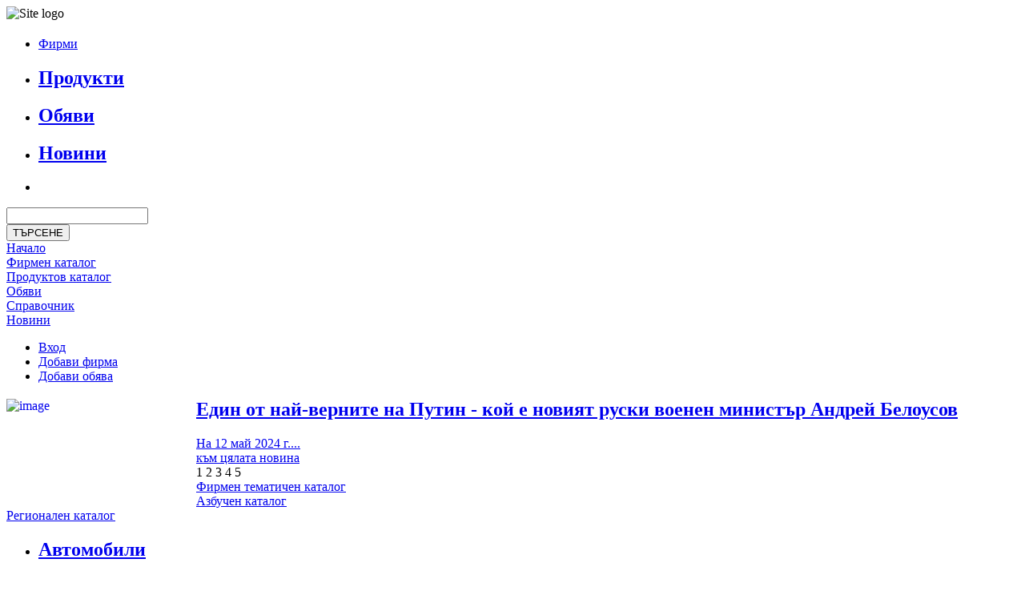

--- FILE ---
content_type: text/html
request_url: http://www.navbg.com/
body_size: 11941
content:
<!DOCTYPE html PUBLIC "-//W3C//DTD XHTML 1.0 Strict//EN" "http://www.w3.org/TR/xhtml1/DTD/xhtml1-strict.dtd">
<html xmlns="http://www.w3.org/1999/xhtml">

<head>
  <meta http-equiv="Content-Type" content="text/html; charset=utf-8" />
  <title>Nav.bg :: Каталог за фирми, продукти, обяви, имоти, хотели, туризъм, актуален каталог, интернет реклама</title>
  <meta name="description" content="Вашият интернет каталог – Фирмен каталог, имоти, хотели, мебели, туризъм, Реклама в интернет" />
<meta name="keywords" content="Каталог за Фирми, фирма, имоти, имат, хотели, хотел, мебели, туризъм, каталог, интернет реклама, бизнес каталог, автомобили, недвижими имоти, интериор, обзавеждане, за офиса, реклама, автомобили под наем, услуги" />
  <script type="text/javascript" src="/modules/core/js/jquery/js/jquery.min.js"></script>
  <script type="text/javascript" src="/modules/core/js/jquery/js/jquery-ui.min.js"></script>
  <script type="text/javascript" src="/layouts/navbg/js/overlib/overlib.js"></script>
  <link href="/modules/core/js/jquery/css/ui-lightness/jquery-ui.css" media="screen" rel="stylesheet" type="text/css" />
  <script type="text/javascript" src="/modules/core/js/slimbox2/js/slimbox2.js"></script>
  <link href="/modules/core/js/slimbox2/css/slimbox2.css" media="screen" rel="stylesheet" type="text/css" />
  <script type="text/javascript">
  <!--
    var globals = {};
    globals.baseUrl = '';
    globals.baseUrlPublic = '';

    function setSearchActive(el, search_action, next_el_id) {
      $("#search-tabs .active").removeClass("active");
      $("#search-tabs .active-right").removeClass("active-right");
      el.className = 'active';
      $("#" + next_el_id).addClass('active-right');
      $('#search-form').attr('action', $('#'+search_action).val());
      el.blur();
    }

    //set the active search tab
    $(document).ready(function () {
    $(".menu-bar").addClass("menu-active");
    $('#companies').addClass('active');
$('#products').addClass('active-right');
$('#search-form').attr('action', $('#company-search-action').val());    });
  //-->
  </script>
  
  <link href="/layouts/navbg/css/main.css" media="screen" rel="stylesheet" type="text/css" />
  
  <link rel="icon" type="image/ico" href="/layouts/navbg/img/favicon.ico" />

  <!--[if ie 8]><link href="/layouts/navbg/css/main.ie8.css" media="screen" rel="stylesheet" type="text/css" /><![endif]-->
  <!--[if ie 7]><link href="/layouts/navbg/css/main.ie7.css" media="screen" rel="stylesheet" type="text/css" /><![endif]-->
  <!--[if lte ie 6]><link href="/layouts/navbg/css/main.ie6.css" media="screen" rel="stylesheet" type="text/css" /><![endif]-->
  <script type='text/javascript' async src='http://d1.openx.org/spcjs.php?id=71739&amp;target=_blank'></script>
</head>

<body>

<div class="head">
  <div class="width-box">

    <img alt="Site logo" src="/layouts/navbg/img/bizneskatalog-logo.png" border="0" class="head-logo" />
      <div class="search-cntnr">
      <form id="search-form" method="post" action="/companies/search">
        <div style="display: none">
  <input type="hidden" id="company-search-action" value="/companies/search"/>  <input type="hidden" id="articles-search-action-novini" value="/article-search/category/1"/>
  <input type="hidden" id="product-search-action-produkti" value="/produkti/search"/>
  <input type="hidden" id="product-search-action-obyavi" value="/obyavi/search"/>
  <input type="hidden" id="product-search-action-imoti" value="/imoti/search"/>
  <input type="hidden" id="product-search-action-pochivki" value="/pochivki/search"/>
  <input type="hidden" id="product-search-action-hoteli" value="/hoteli/search"/>

        </div>
        <div class="row1">
          <ul id="search-tabs">
            <li id="companies" onclick="setSearchActive(this, 'company-search-action', 'products')">
              <h2></h2><a href="#">Фирми</a></h2>
           	</li>
            <li id="products" onclick="setSearchActive(this, 'product-search-action-produkti', 'ads')">
              <h2><a href="#">Продукти</a></h2>
            </li>
            <li id="ads" onclick="setSearchActive(this, 'product-search-action-obyavi', 'news')">
              <h2><a href="#">Обяви</a></h2>
            </li>
            <li id="news" onclick="setSearchActive(this, 'articles-search-action-novini', 'properties')">
              <h2><a href="#">Новини</a></h2>
            </li><!--
            <li id="properties" onclick="setSearchActive(this, 'product-search-action-imoti', 'vacations')">
              <h2><a href="#">Имоти</a></h2>
            </li>
            <li id="vacations" onclick="setSearchActive(this, 'product-search-action-pochivki', 'hotels')">
              <h2><a href="#" >Почивки</a></h2>
            </li>
            <li id="hotels" onclick="setSearchActive(this, 'product-search-action-hoteli', 'last-in-search-tab')">
              <h2><a href="#" >Хотели</a></h2>
            </li>//-->
            <li id="last-in-search-tab">&nbsp;</li>
          </ul>
          <div class="tabs-right"></div>
          <div class="clr"></div>
        </div>
        <div class="clr"></div>
        <div class="row2">
          <div class="left-block"></div>
          <div class="right-block"></div>
          <div class="center-block">
            <div class="search-txt-cntnr">
              <input type="text" name="sSearch" id="search-txt" class="input-text search-txt" />
            </div>
            <input type="submit" name="search-but" id="search-but" value="ТЪРСЕНЕ" />
          </div>
        </div>
        <div class="clr"></div>
      </form>
    </div>
    <div class="clr"></div>
  </div>
</div>

<div class="menu-bar">
  <div class="width-box">
    <div class="top-menu">
      <script type="text/javascript" src="/modules/menus/js/menu-horizontal-separated.js"></script>
<div class="horizontal-menu">
    <div id="item-15-left" class="active-separator-front"></div>
    <div id="item-15-mid" class="active-"><a title="Начало" href="/">
      Начало    </a></div>
    <div id="item-15-right" class="active-separator-end"></div>
    <div id="item-6-left" class="separator-front"></div>
    <div id="item-6-mid" class=""><a title="Фирмен каталог" href="/firmi/companies">
      Фирмен каталог    </a></div>
    <div id="item-6-right" class="separator-end"></div>
    <div id="item-7-left" class="separator-front"></div>
    <div id="item-7-mid" class=""><a title="Продуктoв каталог" href="/produkti/products">
      Продуктoв каталог    </a></div>
    <div id="item-7-right" class="separator-end"></div>
    <div id="item-8-left" class="separator-front"></div>
    <div id="item-8-mid" class=""><a title="Обяви" href="/obyavi/products">
      Обяви    </a></div>
    <div id="item-8-right" class="separator-end"></div>
    <div id="item-34-left" class="separator-front"></div>
    <div id="item-34-mid" class=""><a title="Справочник" href="/spravochnik/companies">
      Справочник    </a></div>
    <div id="item-34-right" class="separator-end"></div>
    <div id="item-9-left" class="separator-front"></div>
    <div id="item-9-mid" class=""><a title="Новини" href="/novini/content">
      Новини    </a></div>
    <div id="item-9-right" class="separator-end" style="margin-right: 0;"></div>
</div>
      <ul class="add-buttons">
        <li class="add-login">
          <a href="/user">
            <span class="link">Вход</span>
          </a>
        </li>
        <li class="add-firm">
          <a href="/potrebiteli/registraciya#business">
            <span class="link">Добави фирма</span>
          </a>
        </li>
        <li class="add-advert">
          <a href="/obyavi/dobavyane">
            <span class="link">Добави обява</span>
          </a>
        </li>
      </ul>
      <div class="clr"></div>
    </div>
  </div>
</div>

<div class="content-top-cntnr">
  <div class="width-box">
    <div class="content-border">
      	      <div class="vertical-line">
        <div class="left-col">
<script type="text/javascript">
<!--
var nCurrItem = 1;
var nNextItem = 2;
var nAllItems = 5;
var arrLinks = new Array();
var nTimer;
arrLinks[1] = '/article/edin-ot-nay-vernite-na-putin-koy-e-noviyat-ruski-voenen-ministar-andrey-belousov-171265';
arrLinks[2] = '/article/putin-razmesti-nay-vazhnite-si-peshki-shoygu-i-patrushev-171259';
arrLinks[3] = '/article/unikalno-kasmetche-za-vsyaka-zodiya-za-12-may-2024-171255';
arrLinks[4] = '/article/koronavirusat-v-balgariya-v-25-oblasti-nyama-otkriti-zarazeni-171253';
arrLinks[5] = '/article/dolar-lev.-kolko-struva-edin-shtatski-dolar-kam-edin-balgarski-lev-dnes-12-may-valuten-kalkulator-171252';
function show(item)
{
    if (nAllItems > 1) {
        for (i = 1; i <= nAllItems; i++) {
            $('#front-news-' + i).css('display', 'none');
            $('#front-news-link-' + i).attr('class', '');
        }
        $('#front-news-' + item).css('display', 'block');
        $('#front-news-href').attr('href', arrLinks[item]);
        $('#front-news-link-' + item).attr('class', 'active');
    }
}
//-->
</script>

<div id="front-news" class="widget widget1">
  <div class="front-news-item" id="front-news-1">
    <div style="overflow:hidden;height:135px;float:left;">
      <a href="/article/edin-ot-nay-vernite-na-putin-koy-e-noviyat-ruski-voenen-ministar-andrey-belousov-171265">
        <img alt="image" src="/modules/content/images/1567/image_156655_171265_front.jpg" width="237" style="float:left" border="0" />
      </a>
    </div>
    <h2><a href="/article/edin-ot-nay-vernite-na-putin-koy-e-noviyat-ruski-voenen-ministar-andrey-belousov-171265">Един от най-верните на Путин - кой е новият руски военен министър Андрей Белоусов</a></h2>
    <div class="front-news-item-text"><a href="/article/edin-ot-nay-vernite-na-putin-koy-e-noviyat-ruski-voenen-ministar-andrey-belousov-171265">
На 12 май 2024 г....		</a></div>
  </div>
  <div class="clr"></div>
  <div class="front-news-item" id="front-news-2" style="display: none">
    <div style="overflow:hidden;height:135px;float:left;">
      <a href="/article/putin-razmesti-nay-vazhnite-si-peshki-shoygu-i-patrushev-171259">
        <img alt="image" src="/modules/content/images/1567/image_156649_171259_front.jpg" width="237" style="float:left" border="0" />
      </a>
    </div>
    <h2><a href="/article/putin-razmesti-nay-vazhnite-si-peshki-shoygu-i-patrushev-171259">Путин размести най-важните си пешки: Шойгу и Патрушев</a></h2>
    <div class="front-news-item-text"><a href="/article/putin-razmesti-nay-vazhnite-si-peshki-shoygu-i-patrushev-171259">
Руският диктатор Владимир Путин (който се издирва от Международния наказателен съд в Хага за систематично отвличане на украински деца) направи рокади в Кремъл....		</a></div>
  </div>
  <div class="clr"></div>
  <div class="front-news-item" id="front-news-3" style="display: none">
    <div style="overflow:hidden;height:135px;float:left;">
      <a href="/article/unikalno-kasmetche-za-vsyaka-zodiya-za-12-may-2024-171255">
        <img alt="image" src="/modules/content/images/1567/image_156645_171255_front.jpg" width="237" style="float:left" border="0" />
      </a>
    </div>
    <h2><a href="/article/unikalno-kasmetche-za-vsyaka-zodiya-za-12-may-2024-171255">Уникално късметче за всяка зодия за 12 май 2024</a></h2>
    <div class="front-news-item-text"><a href="/article/unikalno-kasmetche-za-vsyaka-zodiya-za-12-may-2024-171255">
Овен
Днес ще получите нещо, което искате....		</a></div>
  </div>
  <div class="clr"></div>
  <div class="front-news-item" id="front-news-4" style="display: none">
    <div style="overflow:hidden;height:135px;float:left;">
      <a href="/article/koronavirusat-v-balgariya-v-25-oblasti-nyama-otkriti-zarazeni-171253">
        <img alt="image" src="/modules/content/images/1567/image_156643_171253_front.jpg" width="237" style="float:left" border="0" />
      </a>
    </div>
    <h2><a href="/article/koronavirusat-v-balgariya-v-25-oblasti-nyama-otkriti-zarazeni-171253">Коронавирусът в България: В 25 области няма открити заразени</a></h2>
    <div class="front-news-item-text"><a href="/article/koronavirusat-v-balgariya-v-25-oblasti-nyama-otkriti-zarazeni-171253">
Броят на новите случаи на&nbsp;коронавирус&nbsp;се увеличи и като&nbsp;абсолютно число, и като процент, сочат данните на Единния информационен портал....		</a></div>
  </div>
  <div class="clr"></div>
  <div class="front-news-item" id="front-news-5" style="display: none">
    <div style="overflow:hidden;height:135px;float:left;">
      <a href="/article/dolar-lev.-kolko-struva-edin-shtatski-dolar-kam-edin-balgarski-lev-dnes-12-may-valuten-kalkulator-171252">
        <img alt="image" src="/modules/content/images/1567/image_156642_171252_front.jpg" width="237" style="float:left" border="0" />
      </a>
    </div>
    <h2><a href="/article/dolar-lev.-kolko-struva-edin-shtatski-dolar-kam-edin-balgarski-lev-dnes-12-may-valuten-kalkulator-171252">Долар - лев. Колко струва един щатски долар към един български лев днес, 12 май /валутен калкулатор/</a></h2>
    <div class="front-news-item-text"><a href="/article/dolar-lev.-kolko-struva-edin-shtatski-dolar-kam-edin-balgarski-lev-dnes-12-may-valuten-kalkulator-171252">
Колко струва един щатски долар спрямо един български лев? Използвайте този валутен калкулатор, за да сметнете за колко български лева се разменя едно долар днес, 12 май....		</a></div>
  </div>
  <div class="clr"></div>
  <div class="navigation">
    <a href="/article/edin-ot-nay-vernite-na-putin-koy-e-noviyat-ruski-voenen-ministar-andrey-belousov-171265" class="view-full" id="front-news-href">към цялата новина</a>
    <div class="numbers">
      <a id="front-news-link-1" onclick="show(1)" class="active">1</a>
      <a id="front-news-link-2" onclick="show(2)">2</a>
      <a id="front-news-link-3" onclick="show(3)">3</a>
      <a id="front-news-link-4" onclick="show(4)">4</a>
      <a id="front-news-link-5" onclick="show(5)">5</a>
    </div>
  </div>
  <div class="clr"></div>
</div>
<script type="text/javascript">
<!--
function chCatalog(id)
{
    $('#cats-1').css('display', 'none');
    $('#cats-2').css('display', 'none');
    $('#cats-3').css('display', 'none');
    $('#cats-but-1').attr('class', 'widget-normal');
    $('#cats-but-2').attr('class', 'widget-normal');
    $('#cats-but-3').attr('class', 'widget-normal');
    $('#cats-' + id).css('display', 'block');
    $('#cats-but-' + id).attr('class', 'widget-active');
}
//-->
</script>
<div class="widget widget4">
  <div id="cats-but-1" class="widget-active"><a class="widget-normal-href" href="#" onclick="chCatalog('1');">Фирмен тематичен каталог</a></div>
  <div id="cats-but-2" class="widget-normal"><a class="widget-active-href" href="#" onclick="chCatalog('2');">Азбучен каталог</a></div>
  <div id="cats-but-3" class="widget-normal"><a class="widget-normal-href" href="#" onclick="chCatalog('3');">Регионален каталог</a></div>
  <div class="clr"></div>
  <div id="cats-1">
    <div class="cats-items">
      <ul class="cats-item">
        <li class="cats-item-cat"><h2 class="h2-front"><a href="/avtomobili/companies" title="Автомобили">Автомобили</a></h2></li>
        <li class="cats-item-cat"><h2 class="h2-front"><a href="/administracia/companies" title="Администрация">Администрация</a></h2></li>
        <li class="cats-item-cat"><h2 class="h2-front"><a href="/biznes-i-finansi/companies" title="Бизнес и финанси">Бизнес и финанси</a></h2></li>
        <li class="cats-item-cat"><h2 class="h2-front"><a href="/bitovi-stoki/companies" title="Битови стоки">Битови стоки</a></h2></li>
        <li class="cats-item-cat"><h2 class="h2-front"><a href="/gradini-ozelenyavane/companies" title="Градини, озеленяване">Градини, озеленяване</a></h2></li>
        <li class="cats-item-cat"><h2 class="h2-front"><a href="/elektronika/companies" title="Електроника">Електроника</a></h2></li>
        <li class="cats-item-cat"><h2 class="h2-front"><a href="/zavedeniya/companies" title="Заведения">Заведения</a></h2></li>
        <li class="cats-item-cat"><h2 class="h2-front"><a href="/zdraveopazvane/companies" title="Здравеопазване">Здравеопазване</a></h2></li>
      </ul>
      <ul class="cats-item">
        <li class="cats-item-cat"><h2 class="h2-front"><a href="/izkustvo-i-kultura/companies" title="Изкуство и култура">Изкуство и култура</a></h2></li>
        <li class="cats-item-cat"><h2 class="h2-front"><a href="/firmi-magazini/companies" title="Магазини">Магазини</a></h2></li>
        <li class="cats-item-cat"><h2 class="h2-front"><a href="/mebeli-i-obzavejdane/companies" title="Мебели и обзавеждане">Мебели и обзавеждане</a></h2></li>
        <li class="cats-item-cat"><h2 class="h2-front"><a href="/metalodobiv-i-metaloobrabotka/companies" title="Металодобив и металообработка">Металодобив и металообработка</a></h2></li>
        <li class="cats-item-cat"><h2 class="h2-front"><a href="/moda/companies" title="Мода">Мода</a></h2></li>
        <li class="cats-item-cat"><h2 class="h2-front"><a href="/obrazovanie/companies" title="Образование">Образование</a></h2></li>
        <li class="cats-item-cat"><h2 class="h2-front"><a href="/firmi-obshtestveni-organizacii/companies" title="Обществени организации">Обществени организации</a></h2></li>
        <li class="cats-item-cat"><h2 class="h2-front"><a href="/proizvodstvo/companies" title="Производство">Производство</a></h2></li>
      </ul>
      <ul class="cats-item">
        <li class="cats-item-cat"><h2 class="h2-front"><a href="/stroitelni-materiali/companies" title="Строителни материали">Строителни материали</a></h2></li>
        <li class="cats-item-cat"><h2 class="h2-front"><a href="/stroitelstvo/companies" title="Строителство">Строителство</a></h2></li>
        <li class="cats-item-cat"><h2 class="h2-front"><a href="/surovini-i-materiali/companies" title="Суровини и материали">Суровини и материали</a></h2></li>
        <li class="cats-item-cat"><h2 class="h2-front"><a href="/transport/companies" title="Транспорт">Транспорт</a></h2></li>
        <li class="cats-item-cat"><h2 class="h2-front"><a href="/uslugi/companies" title="Услуги">Услуги</a></h2></li>
        <li class="cats-item-cat"><h2 class="h2-front"><a href="/hranitelni-stoki/companies" title="Хранителни стоки">Хранителни стоки</a></h2></li>
      </ul>
    </div>
    <div class="clr"></div>
    <div class="cats-all-href">
      <a href="/firmi/tematichen" class="cats-item-href" title="Всички категории по тематика">Всички категории по тематика</a>
    </div>
  </div>
  <div class="clr"></div>
  <div id="cats-2">
    <div class="cats-items">
      <ul class="cats-item">
        <li class="cats-item-alpha">А</li>
	      <li class="cats-item-cat"><h2 class="h2-front"><a href="/abrazivni-materiali/companies" title="Абразивни материали">Абразивни материали</a></h2></li>
	      <li class="cats-item-cat"><h2 class="h2-front"><a href="/avtobusen-transport/companies" title="Автобусен транспорт">Автобусен транспорт</a></h2></li>
      </ul>
      <ul class="cats-item">
        <li class="cats-item-alpha">Б</li>
	      <li class="cats-item-cat"><h2 class="h2-front"><a href="/bazari/companies" title="Базари">Базари</a></h2></li>
	      <li class="cats-item-cat"><h2 class="h2-front"><a href="/banki/companies" title="Банки">Банки</a></h2></li>
      </ul>
      <ul class="cats-item">
        <li class="cats-item-alpha">В</li>
	      <li class="cats-item-cat"><h2 class="h2-front"><a href="/ventilaciya/companies" title="Вентилация">Вентилация</a></h2></li>
	      <li class="cats-item-cat"><h2 class="h2-front"><a href="/veterinarna-medicina/companies" title="Ветеринарна медицина">Ветеринарна медицина</a></h2></li>
      </ul>
      <ul class="cats-item">
        <li class="cats-item-alpha">Г</li>
	      <li class="cats-item-cat"><h2 class="h2-front"><a href="/galanteriya/companies" title="Галантерия">Галантерия</a></h2></li>
	      <li class="cats-item-cat"><h2 class="h2-front"><a href="/galerii/companies" title="Галерии">Галерии</a></h2></li>
      </ul>
      <ul class="cats-item">
        <li class="cats-item-alpha">Д</li>
	      <li class="cats-item-cat"><h2 class="h2-front"><a href="/damaski/companies" title="Дамаски">Дамаски</a></h2></li>
	      <li class="cats-item-cat"><h2 class="h2-front"><a href="/danachni-konsultacii/companies" title="Данъчни консултации">Данъчни консултации</a></h2></li>
      </ul>
      <ul class="cats-item">
        <li class="cats-item-alpha">Е</li>
	      <li class="cats-item-cat"><h2 class="h2-front"><a href="/ekologiya/companies" title="Екология">Екология</a></h2></li>
	      <li class="cats-item-cat"><h2 class="h2-front"><a href="/elektro/companies" title="Електро">Електро</a></h2></li>
      </ul>
    </div>
    <div class="clr"></div>
    <div class="cats-all-href">
      <a href="/firmi/azbuchen" class="cats-item-href" title="Всички категории по азбучен ред">Всички категории по азбучен ред</a>
    </div>
  </div>
  <div class="clr"></div>
  <div id="cats-3">
    <div class="cats-items">
      <ul class="cats-item">
        <li class="cats-item-alpha">София</li>
        <li class="cats-item-cat"><h2 class="h2-front"><a href="/mashinostroene/companies" title="Машиностроене">Машиностроене</a></h2></li>
        <li class="cats-item-cat"><h2 class="h2-front"><a href="/medii/companies" title="Медии">Медии</a></h2></li>
      </ul>
      <ul class="cats-item">
        <li class="cats-item-alpha">Варна</li>
        <li class="cats-item-cat"><h2 class="h2-front"><a href="/korabostroene/companies" title="Корабостроене">Корабостроене</a></h2></li>
        <li class="cats-item-cat"><h2 class="h2-front"><a href="/yahti/companies" title="Яхти">Яхти</a></h2></li>
      </ul>
      <ul class="cats-item">
        <li class="cats-item-alpha">Пловдив</li>
        <li class="cats-item-cat"><h2 class="h2-front"><a href="/yuvelirni-izdeliya/companies" title="Ювелирни изделия">Ювелирни изделия</a></h2></li>
        <li class="cats-item-cat"><h2 class="h2-front"><a href="/pticevadstvo/companies" title="Птицевъдство">Птицевъдство</a></h2></li>
      </ul>
      <ul class="cats-item">
        <li class="cats-item-alpha">БУРГАС</li>
        <li class="cats-item-cat"><h2 class="h2-front"><a href="/garajno-oborudvane/companies" title="Гаражно оборудване">Гаражно оборудване</a></h2></li>
        <li class="cats-item-cat"><h2 class="h2-front"><a href="/okazioni/companies" title="Оказиони">Оказиони</a></h2></li>
      </ul>
      <ul class="cats-item">
        <li class="cats-item-alpha">РУСЕ</li>
        <li class="cats-item-cat"><h2 class="h2-front"><a href="/droseli/companies" title="Дросели">Дросели</a></h2></li>
        <li class="cats-item-cat"><h2 class="h2-front"><a href="/ribovadstvo/companies" title="Рибовъдство">Рибовъдство</a></h2></li>
      </ul>
      <ul class="cats-item">
        <li class="cats-item-alpha">Плевен</li>
        <li class="cats-item-cat"><h2 class="h2-front"><a href="/mashini-za-tekstilnata-promishlenost/companies" title="Машини за текстилната промишленост">Машини за текстилната промишленост</a></h2></li>
        <li class="cats-item-cat"><h2 class="h2-front"><a href="/pchelarstvo/companies" title="Пчеларство">Пчеларство</a></h2></li>
      </ul>
    </div>
    <div class="clr"></div>
    <div class="cats-all-href">
      <a href="/firmi/regioni" class="cats-item-href" title="Всички категории по региони">Всички категории по региони</a>
    </div>
  </div>
</div>
<div class="widget widget3">
    <div class="widget-head"><h2 class="content-title">Последни фирми</h2></div>
    <div class="firm-items">
              <div class="firm-item">
          <div class="item-img"><img alt="logo" src="/modules/catalog/company_logos/161/image_16040_logo.gif" /></div>
          <div class="firm-description">
            <h4><a href="/companies/di-trade-group-16040/details">Ди Трейд Груп ООД</a>
            </h4>
            <p>Специализиран търговец на материали и системи в областта на топлоизолацията, звукоизолациите, сухото строителство, строителна химия, поликарбонатни плоскости и окачени тавани.</p>
            <span>
              <a href="/toploizolaciya/companies">Топлоизолация</a>
            </span><a href="/companies/di-trade-group-16040/details">профил на фирмата</a>
          </div>
        </div>
        <div class="clr"></div>
        <div class="transparent-spacer"></div>
              <div class="firm-item">
          <div class="item-img"><img alt="logo" src="/modules/catalog/company_logos/153/image_15242_logo.gif" /></div>
          <div class="firm-description">
            <h4><a href="/companies/spektral-s-ood-15242/details">Спектрал С ООД</a>
            </h4>
            <p>Спектрал С ООД стартира през 2011 г. Основната ни дейност е анодиране на алуминий и оцветяването му в различни цветове с декоративна цел, както и студено поцинковане и фосфатиране.</p>
            <span>
              <a href="/metali/companies">Метали</a>
            </span><a href="/companies/spektral-s-ood-15242/details">профил на фирмата</a>
          </div>
        </div>
        <div class="clr"></div>
        <div class="transparent-spacer"></div>
              <div class="firm-item">
          <div class="item-img"><img alt="logo" src="/modules/catalog/company_logos/151/image_15071_logo.gif" /></div>
          <div class="firm-description">
            <h4><a href="/companies/kar-yuliya-karagrosheva-15071/details">Кар - Юлия Карагрошева</a>
            </h4>
            <p>Основният предмет на дейност на фирмата е доставка и монтаж на интериорни, гаражни и промишлени врати, бариери и автоматизирани системи.</p>
            <span>
              <a href="/vrati-reshetki/companies">Врати, решетки</a>
            </span><a href="/companies/kar-yuliya-karagrosheva-15071/details">профил на фирмата</a>
          </div>
        </div>
        <div class="clr"></div>
        <div class="transparent-spacer"></div>
              <div class="firm-item">
          <div class="item-img"><img alt="logo" src="/modules/catalog/company_logos/151/image_15061_logo.gif" /></div>
          <div class="firm-description">
            <h4><a href="/companies/bashev-09-eood-15061/details">Башев 09 ЕООД</a>
            </h4>
            <p>Фирмата се занимава с производство и търговия с дървен материал. </p>
            <span>
              <a href="/surovini-i-materiali-darven-material/companies">Дървен материал</a>
            </span><a href="/companies/bashev-09-eood-15061/details">профил на фирмата</a>
          </div>
        </div>
        <div class="clr"></div>
        <div class="transparent-spacer"></div>
              <div class="firm-item">
          <div class="item-img"><img alt="logo" src="/modules/catalog/company_logos/151/image_15042_logo.gif" /></div>
          <div class="firm-description">
            <h4><a href="/companies/meral-bulgaria-ad-15042/details">Мерал България АД</a>
            </h4>
            <p>Фирма Мерал България АД се занимава с производство и търговия с разтегателни механизми за мека мебел. </p>
            <span>
              <a href="/kompleksno-obzavejdane/companies">Комплексно обзавеждане</a>
            </span><a href="/companies/meral-bulgaria-ad-15042/details">профил на фирмата</a>
          </div>
        </div>
        <div class="clr"></div>
        <div class="transparent-spacer"></div>
              <div class="firm-item">
          <div class="item-img"><img alt="logo" src="/modules/catalog/company_logos/151/image_15025_logo.gif" /></div>
          <div class="firm-description">
            <h4><a href="/companies/et-tsvetelina-chilingirova-15025/details">ЕТ Цветелина Чилингирова</a>
            </h4>
            <p>ЕТ Цветелина Чилингирова се занимава с производство на домашно сладко.</p>
            <span>
              <a href="/hranitelni-stoki-sladkarski-izdeliya/companies">Сладкарски изделия</a>
            </span><a href="/companies/et-tsvetelina-chilingirova-15025/details">профил на фирмата</a>
          </div>
        </div>
        <div class="clr"></div>
        <div class="transparent-spacer"></div>
              <div class="firm-item">
          <div class="item-img"><img alt="logo" src="/modules/catalog/company_logos/150/image_14963_logo.gif" /></div>
          <div class="firm-description">
            <h4><a href="/companies/hefest-14963/details">ЕТ Хефест </a>
            </h4>
            <p>Фирмата се занимава с продажба и ремонт на ловно оръжие. </p>
            <span>
              <a href="/orajeyni-magazini/companies">Оръжейни магазини</a>
            </span><a href="/companies/hefest-14963/details">профил на фирмата</a>
          </div>
        </div>
        <div class="clr"></div>
        <div class="transparent-spacer"></div>
              <div class="firm-item">
          <div class="item-img"><img alt="logo" src="/modules/catalog/company_logos/149/image_14861_logo.gif" /></div>
          <div class="firm-description">
            <h4><a href="/companies/lab-ekspert-ood-14861/details">Лаб Експерт ООД</a>
            </h4>
            <p>Лаб Експерт ООД  е оторизиран представител за директни продажби и сервиз на територията на  България в областта на промишлено и лабораторно оборудване. </p>
            <span>
              <a href="/oborudvane-za-laboratorii/companies">Оборудване за лаборатории</a>
            </span><a href="/companies/lab-ekspert-ood-14861/details">профил на фирмата</a>
          </div>
        </div>
        <div class="clr"></div>
        <div class="transparent-spacer"></div>
              <div class="firm-item">
          <div class="item-img"><img alt="logo" src="/modules/catalog/company_logos/149/image_14850_logo.gif" /></div>
          <div class="firm-description">
            <h4><a href="/companies/zhizayn-eood-14850/details">Жизайн ЕООД</a>
            </h4>
            <p>"Жизайн" ЕООД е дистрибутор на  високоефективни биологични ПРЗ на достъпни цени! Отглеждаме собствени биолозя и вече правим биовино с марката Thracian legends.</p>
            <span>
              <a href="/kombinirani-stopanstva/companies">Комбинирани стопанства</a>
            </span><a href="/companies/zhizayn-eood-14850/details">профил на фирмата</a>
          </div>
        </div>
        <div class="clr"></div>
        <div class="transparent-spacer"></div>
              <div class="firm-item">
          <div class="item-img"><img alt="logo" src="/modules/catalog/company_logos/149/image_14823_logo.gif" /></div>
          <div class="firm-description">
            <h4><a href="/companies/denes-ood-14823/details">Денес ООД</a>
            </h4>
            <p>Фирма "Денес" ООД е специализирана в изграждане на топлопроводни и ВиК мрежи, направата на абонатни станции, прахово-полимерно боядисване на алуминиеви профили и метални изделия и високо строителство.</p>
            <span>
              <a href="/vik-proektirane/companies">ВиК проектиране</a>
            </span><a href="/companies/denes-ood-14823/details">профил на фирмата</a>
          </div>
        </div>
        <div class="clr"></div>
        <div class="transparent-spacer"></div>
          </div>
</div>
<div id="content-news" class="widget  widget3">
  <div class="widget-head" ><h3>Азбучник на категории фирми</h3></div>
  <div class="front-widget-index-bg">
    <div class="widget_container">
      <ul class="index-ul">
        <li><a href="/firmi/azbuchen#А">А</a></li>
        <li><a href="/firmi/azbuchen#Б">Б</a></li>
        <li><a href="/firmi/azbuchen#В">В</a></li>
        <li><a href="/firmi/azbuchen#Г">Г</a></li>
        <li><a href="/firmi/azbuchen#Д">Д</a></li>
        <li><a href="/firmi/azbuchen#Е">Е</a></li>
        <li><a href="/firmi/azbuchen#Ж">Ж</a></li>
        <li><a href="/firmi/azbuchen#З">З</a></li>
        <li><a href="/firmi/azbuchen#И">И</a></li>
        <li><a href="/firmi/azbuchen#Й">Й</a></li>
        <li><a href="/firmi/azbuchen#К">К</a></li>
        <li><a href="/firmi/azbuchen#Л">Л</a></li>
        <li><a href="/firmi/azbuchen#М">М</a></li>
        <li><a href="/firmi/azbuchen#Н">Н</a></li>
        <li><a href="/firmi/azbuchen#О">О</a></li>
        <li><a href="/firmi/azbuchen#П">П</a></li>
        <li><a href="/firmi/azbuchen#Р">Р</a></li>
        <li><a href="/firmi/azbuchen#С">С</a></li>
        <li><a href="/firmi/azbuchen#Т">Т</a></li>
        <li><a href="/firmi/azbuchen#У">У</a></li>
        <li><a href="/firmi/azbuchen#Ф">Ф</a></li>
        <li><a href="/firmi/azbuchen#Х">Х</a></li>
        <li><a href="/firmi/azbuchen#Ц">Ц</a></li>
        <li><a href="/firmi/azbuchen#Ч">Ч</a></li>
        <li><a href="/firmi/azbuchen#Ш">Ш</a></li>
        <li><a href="/firmi/azbuchen#Щ">Щ</a></li>
        <li><a href="/firmi/azbuchen#Ъ">Ъ</a></li>
        <li><a href="/firmi/azbuchen#Ю">Ю</a></li>
        <li><a href="/firmi/azbuchen#Я">Я</a></li>
      </ul>
    </div>
  </div>
  <div class="clr"></div>
</div>
<div id="sortirane-po-gradowe" class="widget  widget3">
  <div class="widget-head" ><h3>Сортиране по градове</h3></div>
  <div class="front-widget-index-bg">
    <div class="catalog-regions">
      <div class="region-item-holder">
        <div class="region-item">
          <a href="/firmi/sofiya/region" title="София"><strong>София</strong></a> (3636)
        </div>
        <div class="region-item">
          <a href="/firmi/varna/region" title="Варна"><strong>Варна</strong></a> (801)
        </div>
        <div class="region-item">
          <a href="/firmi/plovdiv/region" title="Пловдив"><strong>Пловдив</strong></a> (725)
        </div>
        <div class="region-item">
          <a href="/firmi/burgas/region" title="БУРГАС"><strong>БУРГАС</strong></a> (365)
        </div>
        <div class="region-item">
          <a href="/firmi/ruse/region" title="РУСЕ"><strong>РУСЕ</strong></a> (259)
        </div>
        <div class="region-item">
          <a href="/firmi/stara-zagora/region" title="СТАРА ЗАГОРА"><strong>СТАРА ЗАГОРА</strong></a> (253)
        </div>
        <div class="region-item">
          <a href="/firmi/pazardzhik/region" title="ПАЗАРДЖИК"><strong>ПАЗАРДЖИК</strong></a> (138)
        </div>
        <div class="region-item">
          <a href="/firmi/veliko-tarnovo/region" title="ВЕЛИКО ТЪРНОВО"><strong>ВЕЛИКО ТЪРНОВО</strong></a> (132)
        </div>
        <div class="region-item">
          <a href="/firmi/pleven/region" title="Плевен"><strong>Плевен</strong></a> (130)
        </div>
        <div class="region-item">
          <a href="/firmi/haskovo/region" title="ХАСКОВО"><strong>ХАСКОВО</strong></a> (120)
        </div>
      </div>
      <div class="region-item-holder">
        <div class="region-item">
          <a href="/firmi/dobrich/region" title="ДОБРИЧ"><strong>ДОБРИЧ</strong></a> (105)
        </div>
        <div class="region-item">
          <a href="/firmi/sliven/region" title="СЛИВЕН"><strong>СЛИВЕН</strong></a> (98)
        </div>
        <div class="region-item">
          <a href="/firmi/gabrovo/region" title="ГАБРОВО"><strong>ГАБРОВО</strong></a> (93)
        </div>
        <div class="region-item">
          <a href="/firmi/yambol/region" title="ЯМБОЛ"><strong>ЯМБОЛ</strong></a> (92)
        </div>
        <div class="region-item">
          <a href="/firmi/blagoevgrad/region" title="БЛАГОЕВГРАД"><strong>БЛАГОЕВГРАД</strong></a> (83)
        </div>
        <div class="region-item">
          <a href="/firmi/shumen/region" title="ШУМЕН"><strong>ШУМЕН</strong></a> (69)
        </div>
        <div class="region-item">
          <a href="/firmi/vratsa/region" title="ВРАЦА"><strong>ВРАЦА</strong></a> (68)
        </div>
        <div class="region-item">
          <a href="/firmi/lovech/region" title="ЛОВЕЧ"><strong>ЛОВЕЧ</strong></a> (58)
        </div>
        <div class="region-item">
          <a href="/firmi/razgrad/region" title="РАЗГРАД"><strong>РАЗГРАД</strong></a> (57)
        </div>
        <div class="region-item">
          <a href="/firmi/kardzhali/region" title="КЪРДЖАЛИ"><strong>КЪРДЖАЛИ</strong></a> (50)
        </div>
      </div>
      <div class="region-item-holder">
        <div class="region-item">
          <a href="/firmi/kazanlak/region" title="КАЗАНЛЪК"><strong>КАЗАНЛЪК</strong></a> (48)
        </div>
        <div class="region-item">
          <a href="/firmi/silistra/region" title="СИЛИСТРА"><strong>СИЛИСТРА</strong></a> (48)
        </div>
        <div class="region-item">
          <a href="/firmi/pernik/region" title="ПЕРНИК"><strong>ПЕРНИК</strong></a> (45)
        </div>
        <div class="region-item">
          <a href="/firmi/smolyan/region" title="СМОЛЯН"><strong>СМОЛЯН</strong></a> (45)
        </div>
        <div class="region-item">
          <a href="/firmi/montana/region" title="МОНТАНА"><strong>МОНТАНА</strong></a> (43)
        </div>
        <div class="region-item">
          <a href="/firmi/vidin/region" title="ВИДИН"><strong>ВИДИН</strong></a> (39)
        </div>
        <div class="region-item">
          <a href="/firmi/asenovgrad/region" title="АСЕНОВГРАД"><strong>АСЕНОВГРАД</strong></a> (36)
        </div>
        <div class="region-item">
          <a href="/firmi/dimitrovgrad/region" title="ДИМИТРОВГРАД"><strong>ДИМИТРОВГРАД</strong></a> (36)
        </div>
        <div class="region-item">
          <a href="/firmi/kyustendil/region" title="КЮСТЕНДИЛ"><strong>КЮСТЕНДИЛ</strong></a> (34)
        </div>
        <div class="region-item">
          <a href="/firmi/sandanski/region" title="САНДАНСКИ"><strong>САНДАНСКИ</strong></a> (31)
        </div>
      </div>
      <div class="clr"></div>
    </div>
  </div>
  <div class="clr"></div>
</div>        </div>
        <div class="right-col">
          <div class="clr"></div>
                    <!-- CATEGORIES //-->
          <div class="widget divider"></div>
          <!-- ADV BANNER //-->
<script type='text/javascript'><!--//<![CDATA[
   var m3_u = (location.protocol=='https:'?'https://ads.nav.bg/www/delivery/ajs.php':'http://ads.nav.bg/www/delivery/ajs.php');
   var m3_r = Math.floor(Math.random()*99999999999);
   if (!document.MAX_used) document.MAX_used = ',';
   document.write ("<scr"+"ipt type='text/javascript' src='"+m3_u);
   document.write ("?zoneid=29");
   document.write ('&amp;cb=' + m3_r);
   if (document.MAX_used != ',') document.write ("&amp;exclude=" + document.MAX_used);
   document.write (document.charset ? '&amp;charset='+document.charset : (document.characterSet ? '&amp;charset='+document.characterSet : ''));
   document.write ("&amp;loc=" + escape(window.location));
   if (document.referrer) document.write ("&amp;referer=" + escape(document.referrer));
   if (document.context) document.write ("&context=" + escape(document.context));
   if (document.mmm_fo) document.write ("&amp;mmm_fo=1");
   document.write ("'><\/scr"+"ipt>");
//]]>--></script>
          <!-- TAG CLOUD //-->
          <div id="tag-cloud" class="widget widget3">


            <div class="widget-head" ><h3><a href="/tags/tab/1">Ключови думи - фирми</a></h3></div>
<div class="clr" style="height: 5px;"></div>
<div class="firm-items tags">
  <a class="right-tags-href" href="/tag/stroitelstvo/companies" title="строителство"><span style="font-size: 22px;">строителство</span></a>
  <a class="right-tags-href" href="/tag/proektirane/companies" title="проектиране"><span style="font-size: 21px;">проектиране</span></a>
  <a class="right-tags-href" href="/tag/mebeli/companies" title="мебели"><span style="font-size: 19px;">мебели</span></a>
  <a class="right-tags-href" href="/tag/rezervni-chasti/companies" title="резервни части"><span style="font-size: 15px;">резервни части</span></a>
  <a class="right-tags-href" href="/tag/meka-mebel/companies" title="мека мебел"><span style="font-size: 14px;">мека мебел</span></a>
  <a class="right-tags-href" href="/tag/spalni/companies" title="спални"><span style="font-size: 13px;">спални</span></a>
  <a class="right-tags-href" href="/tag/zhilishtno-stroitelstvo/companies" title="жилищно строителство"><span style="font-size: 13px;">жилищно строителство</span></a>
  <a class="right-tags-href" href="/tag/nedvizhimi-imoti/companies" title="недвижими имоти"><span style="font-size: 12px;">недвижими имоти</span></a>
  <a class="right-tags-href" href="/tag//companies" title=""><span style="font-size: 12px;"></span></a>
  <a class="right-tags-href" href="/tag/kuhni/companies" title="кухни"><span style="font-size: 12px;">кухни</span></a>
  <a class="right-tags-href" href="/tag/otoplenie/companies" title="отопление"><span style="font-size: 12px;">отопление</span></a>
  <a class="right-tags-href" href="/tag/vrati/companies" title="врати"><span style="font-size: 12px;">врати</span></a>
  <a class="right-tags-href" href="/tag/ekskurzii/companies" title="екскурзии"><span style="font-size: 12px;">екскурзии</span></a>
  <a class="right-tags-href" href="/tag/selskostopanska-produktsiya/companies" title="селскостопанска продукция"><span style="font-size: 12px;">селскостопанска продукция</span></a>
  <a class="right-tags-href" href="/tag/vik/companies" title="вик"><span style="font-size: 11px;">вик</span></a>
  <a class="right-tags-href" href="/tag/obzavezhdane/companies" title="обзавеждане"><span style="font-size: 11px;">обзавеждане</span></a>
  <a class="right-tags-href" href="/tag/schetovodni-uslugi/companies" title="счетоводни услуги"><span style="font-size: 11px;">счетоводни услуги</span></a>
  <a class="right-tags-href" href="/tag/metalni-konstruktsii/companies" title="метални конструкции"><span style="font-size: 11px;">метални конструкции</span></a>
  <a class="right-tags-href" href="/tag/stroitelni-materiali/companies" title="строителни материали"><span style="font-size: 11px;">строителни материали</span></a>
  <a class="right-tags-href" href="/tag/dovarshitelni-raboti/companies" title="довършителни работи"><span style="font-size: 11px;">довършителни работи</span></a>
  <a class="right-tags-href" href="/tag/selsko-stopanstvo/companies" title="селско стопанство"><span style="font-size: 11px;">селско стопанство</span></a>
  <a class="right-tags-href" href="/tag/remont/companies" title="ремонт"><span style="font-size: 10px;">ремонт</span></a>
  <a class="right-tags-href" href="/tag/avtoserviz/companies" title="автосервиз"><span style="font-size: 10px;">автосервиз</span></a>
  <a class="right-tags-href" href="/tag/pshenitsa/companies" title="пшеница"><span style="font-size: 10px;">пшеница</span></a>
  <a class="right-tags-href" href="/tag/transportni-uslugi/companies" title="транспортни услуги"><span style="font-size: 10px;">транспортни услуги</span></a>
</div>
<div class="clr"></div> 
          </div>
          <div class="widget divider"></div>
          <!-- TV Channels //-->
          <div id="tv-channels" class="widget widget3">
                      </div>

          <!--div class="widget divider"></div-->
          
          <!-- WEATHER //-->
          <!--тук се е счупило-->
          <!--div id="weather-right" class="widget widget4">
                      </div-->
          <!--тук се е счупило-->
          
          
          <div class="widget divider"></div>
          <!-- TVs //-->
          <div id="weather-right" class="widget widget4">
            <script type="text/javascript">
<!--
function chChanel(id)
{
  $('#tvs-0').css('display', 'none');
  $('#tvs-1').css('display', 'none');
  $('#tvs-2').css('display', 'none');
  $('#tvs-3').css('display', 'none');
  $('#tvs-btn-0').attr('class', 'widget-normal');
  $('#tvs-btn-1').attr('class', 'widget-normal');
  $('#tvs-btn-2').attr('class', 'widget-normal');
  $('#tvs-btn-3').attr('class', 'widget-normal');
  $('#tvs-' + id).css('display', 'block');
  $('#tvs-btn-' + id).attr('class', 'widget-active');
}
//-->
</script>
<div class="clr"></div>
<div class="clr"></div>          </div>
          <div class="widget divider"></div>
          <!-- NEWS //-->
          <div id="news-right" class="widget widget3">
            <div class="widget-head"><h3>Новини</h3></div>
            <div class="firm-items">
              
<div class="widget_container">
    <div>
      <div>
        <div class="clr"></div>
        <div class="news-content">
        <div class="news-picture">
          <img src="/modules/content/images/1567/image_156655_171265_thumb.jpg" title="Един от най-верните на Путин - кой е новият руски военен министър Андрей Белоусов" alt="Един от най-верните на Путин - кой е новият руски военен министър Андрей Белоусов" />
        </div>
          <strong><a href="/article/edin-ot-nay-vernite-na-putin-koy-e-noviyat-ruski-voenen-ministar-andrey-belousov-171265" title="Един от най-верните на Путин - кой е новият руски военен министър Андрей Белоусов" class="right-news-title-href">Един от най-верните на Путин - кой е новият руски военен министър Андрей Белоусов</a></strong><br />
          На 12 май 2024 г....        </div>
        <div class="clr"></div>
        <div class="date">05 декември, 2024</div><div class="news-right-link"><a href="/article/edin-ot-nay-vernite-na-putin-koy-e-noviyat-ruski-voenen-ministar-andrey-belousov-171265" title="Един от най-верните на Путин - кой е новият руски военен министър Андрей Белоусов">цялата новина</a></div>
        <div class="clr"></div>
        <div class="divider news-divider"></div>      </div>
    </div>
    <div>
      <div>
        <div class="clr"></div>
        <div class="news-content">
        <div class="news-picture">
          <img src="/modules/content/images/1567/image_156649_171259_thumb.jpg" title="Путин размести най-важните си пешки: Шойгу и Патрушев" alt="Путин размести най-важните си пешки: Шойгу и Патрушев" />
        </div>
          <strong><a href="/article/putin-razmesti-nay-vazhnite-si-peshki-shoygu-i-patrushev-171259" title="Путин размести най-важните си пешки: Шойгу и Патрушев" class="right-news-title-href">Путин размести най-важните си пешки: Шойгу и Патрушев</a></strong><br />
          Руският диктатор Владимир Путин (който се издирва от Международния наказателен съд в Хага за систематично отвличане на украински деца) направи рокади в Кремъл....        </div>
        <div class="clr"></div>
        <div class="date">05 декември, 2024</div><div class="news-right-link"><a href="/article/putin-razmesti-nay-vazhnite-si-peshki-shoygu-i-patrushev-171259" title="Путин размести най-важните си пешки: Шойгу и Патрушев">цялата новина</a></div>
        <div class="clr"></div>
        <div class="divider news-divider"></div>      </div>
    </div>
    <div>
      <div>
        <div class="clr"></div>
        <div class="news-content">
        <div class="news-picture">
          <img src="/modules/content/images/1567/image_156645_171255_thumb.jpg" title="Уникално късметче за всяка зодия за 12 май 2024" alt="Уникално късметче за всяка зодия за 12 май 2024" />
        </div>
          <strong><a href="/article/unikalno-kasmetche-za-vsyaka-zodiya-za-12-may-2024-171255" title="Уникално късметче за всяка зодия за 12 май 2024" class="right-news-title-href">Уникално късметче за всяка зодия за 12 май 2024</a></strong><br />
          Овен
Днес ще получите нещо, което искате....        </div>
        <div class="clr"></div>
        <div class="date">05 декември, 2024</div><div class="news-right-link"><a href="/article/unikalno-kasmetche-za-vsyaka-zodiya-za-12-may-2024-171255" title="Уникално късметче за всяка зодия за 12 май 2024">цялата новина</a></div>
        <div class="clr"></div>
        <div class="divider news-divider"></div>      </div>
    </div>
    <div>
      <div>
        <div class="clr"></div>
        <div class="news-content">
        <div class="news-picture">
          <img src="/modules/content/images/1567/image_156643_171253_thumb.jpg" title="Коронавирусът в България: В 25 области няма открити заразени" alt="Коронавирусът в България: В 25 области няма открити заразени" />
        </div>
          <strong><a href="/article/koronavirusat-v-balgariya-v-25-oblasti-nyama-otkriti-zarazeni-171253" title="Коронавирусът в България: В 25 области няма открити заразени" class="right-news-title-href">Коронавирусът в България: В 25 области няма открити заразени</a></strong><br />
          Броят на новите случаи на&nbsp;коронавирус&nbsp;се увеличи и като&nbsp;абсолютно число, и като процент, сочат данните на Единния информационен портал....        </div>
        <div class="clr"></div>
        <div class="date">05 декември, 2024</div><div class="news-right-link"><a href="/article/koronavirusat-v-balgariya-v-25-oblasti-nyama-otkriti-zarazeni-171253" title="Коронавирусът в България: В 25 области няма открити заразени">цялата новина</a></div>
        <div class="clr"></div>
        <div class="divider news-divider"></div>      </div>
    </div>
    <div>
      <div>
        <div class="clr"></div>
        <div class="news-content">
        <div class="news-picture">
          <img src="/modules/content/images/1567/image_156642_171252_thumb.jpg" title="Долар - лев. Колко струва един щатски долар към един български лев днес, 12 май /валутен калкулатор/" alt="Долар - лев. Колко струва един щатски долар към един български лев днес, 12 май /валутен калкулатор/" />
        </div>
          <strong><a href="/article/dolar-lev.-kolko-struva-edin-shtatski-dolar-kam-edin-balgarski-lev-dnes-12-may-valuten-kalkulator-171252" title="Долар - лев. Колко струва един щатски долар към един български лев днес, 12 май /валутен калкулатор/" class="right-news-title-href">Долар - лев. Колко струва един щатски долар към един български лев днес, 12 май /валутен калкулатор/</a></strong><br />
          Колко струва един щатски долар спрямо един български лев? Използвайте този валутен калкулатор, за да сметнете за колко български лева се разменя едно долар днес, 12 май....        </div>
        <div class="clr"></div>
        <div class="date">05 декември, 2024</div><div class="news-right-link"><a href="/article/dolar-lev.-kolko-struva-edin-shtatski-dolar-kam-edin-balgarski-lev-dnes-12-may-valuten-kalkulator-171252" title="Долар - лев. Колко струва един щатски долар към един български лев днес, 12 май /валутен калкулатор/">цялата новина</a></div>
        <div class="clr"></div>
              </div>
    </div>
  <div class="clear"></div>
</div>

            </div>
          </div>
          <div class="widget divider"></div>
          <!-- TV //-->
        </div>
        <div class="clr"></div>&nbsp;
      </div>
        
      



    </div>
  </div>
</div>

<div class="content-top-cntnr">
  <div class="width-box">
    <div class="content-border footer-container">
      <div class="footer">
        <div class="footer-menu-left">
          <div class="links-items">
  <div class="links-item">
    <a href="/">Начало</a>
    <a href="/firmi/companies">Фирмен каталог</a>
    <a href="/produkti/products">Продуктов каталог</a>
    <a href="/novini/content">Новини</a>
    <a href="/spravochnik/companies">Справочник</a>
    <a href="/obyavi/products">Обяви</a>
    <a href="/article/reklama">Реклама</a>
    <a href="/article/usloviya-za-polzvane">Условия за ползване</a>
  </div>
  <div class="links-item">
    <a href="/article/za-nas">За нас</a>
    <a href="/">Карта на сайта</a>
    <a href="/article/chesto-zadavani-vaprosi">Често задавани въпроси</a>
    <a href="/article/bilyard">Билярд</a>
    <a href="http://www.nav.bg/catalog/tvs">ТВ програма</a>
  </div>
  <div class="clr"></div>
</div>
          <div class="clr"></div>
        </div>
        <div class="footer-menu-right">
          <div class="links-title">Партньори</div>
<div class="links-items">
  <div class="links-item">
    <a href="http://novatasofia.com/" rel="nofollow" target="_blank">Новата София</a>
    <a href="http://noviaplovdiv.com/" rel="nofollow" target="_blank">Новият Пловдив</a>
    <a href="http://comfort.bg/" rel="nofollow" target="_blank">Comfort.bg</a>
    <a href="http://enigma.bg/" rel="nofollow" target="_blank">Enigma Technology</a>
  </div>
  <div class="clr"></div>
</div>
        </div>

        <div class="clr"></div>
        	<!-- counter -->
			<div style="padding-top: 10px;">
			<!-- NACHALO NA TYXO.BG BROYACH -->
			<a href="http://www.tyxo.bg/?1436" target="_blank">
			<!--
			width="80" height="15" 
			-->
			<script language="javascript" type="text/javascript">
				d=document;d.write('<img width="2" height="2" align="center" border="0" alt=""');
				d.write(' src="http://cnt.tyxo.bg/1436?rnd='+Math.round(Math.random()*2147483647));
				d.write('&sp='+screen.width+'x'+screen.height+'&r='+escape(d.referrer)+'" /></a>');
			</script>
			</a>
			<!-- KRAI NA TYXO.BG BROYACH -->
			</div>
			<!-- /counter -->
      </div>
    </div>
  </div>
</div>
<div class="clr"></div>

<script type="text/javascript">
var gaJsHost = (("https:" == document.location.protocol) ? "https://ssl." : "http://www.");
document.write(unescape("%3Cscript src='" + gaJsHost + "google-analytics.com/ga.js' type='text/javascript'%3E%3C/script%3E"));
</script>
<script type="text/javascript">
try {
var pageTracker = _gat._getTracker("UA-1643922-7");
pageTracker._trackPageview();
} catch(err) {}</script>
</body>
</html>